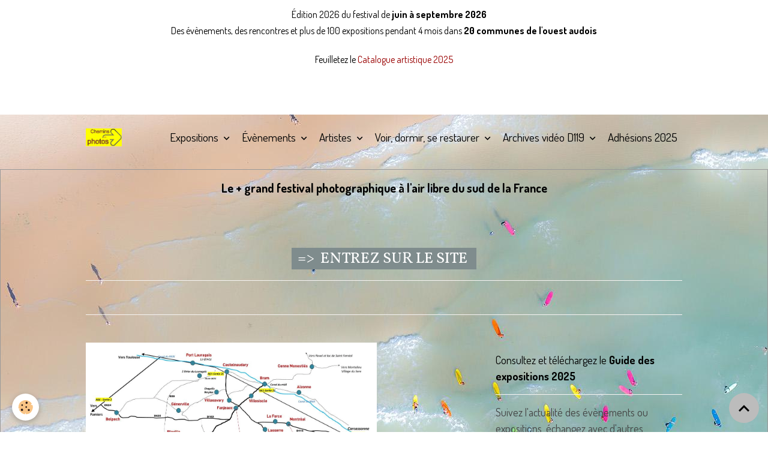

--- FILE ---
content_type: text/html; charset=UTF-8
request_url: https://www.cheminsdephotos.com/
body_size: 66924
content:

<!DOCTYPE html>
<html lang="fr">
    <head>
        <title>Les chemins de photos</title>
        <meta name="theme-color" content="">
        <meta name="msapplication-navbutton-color" content="">
        <!-- METATAGS -->
        <!-- rebirth / basic -->
<!--[if IE]>
<meta http-equiv="X-UA-Compatible" content="IE=edge">
<![endif]-->
<meta charset="utf-8">
<meta name="viewport" content="width=device-width, initial-scale=1, shrink-to-fit=no">
    <link href="//www.cheminsdephotos.com/fr/themes/designlines/60d40dc590415a0111dff14c.css?v=2b16ee90ff1f2c3f0845a297dfdb2f87" rel="stylesheet">
    <meta property="og:title" content="Les chemins de photos">
    <meta property="og:url" content="https://www.cheminsdephotos.com/">
    <meta property="og:type" content="website">
    <meta name="description" content="Festival photo , juin à septembre
expos photos  dans 20 villages en grand format et en plein air; Lauragais, Limouxin,Pays de Mirepoix.A61 sortie 21 et 22.">
    <meta property="og:description" content="Festival photo , juin à septembre
expos photos  dans 20 villages en grand format et en plein air; Lauragais, Limouxin,Pays de Mirepoix.A61 sortie 21 et 22.">
    <meta name="keywords" content="Pays cathare Aude Ariège  Fanjeaux Mirepoix Randonnée Chemin Photo Exposition Installation Sculpture Route Cassoulet  Vin Malepère Corbières Carcassonne Minervois Canal du midi Bram Limoux carnaval blanquette bulle">
    <link rel="alternate" hreflang="en" href="https://www.cheminsdephotos.com/en">
    <link rel="alternate" hreflang="es" href="https://www.cheminsdephotos.com/es">
    <link rel="alternate" hreflang="fr" href="https://www.cheminsdephotos.com/">
    <link href="//www.cheminsdephotos.com/fr/themes/designlines/6432376b7e3f5a0155cf52df.css?v=8bd970d87138e96bbf94ef6d9cfceb2e" rel="stylesheet">
    <link rel="canonical" href="https://www.cheminsdephotos.com/">
<meta name="generator" content="e-monsite (e-monsite.com)">

    <link rel="icon" href="https://www.cheminsdephotos.com/medias/site/favicon/logo-et-carte-250x90-logo2-.jpg">
    <link rel="apple-touch-icon" sizes="114x114" href="https://www.cheminsdephotos.com/medias/site/mobilefavicon/logo-cheminsdephotos-2-karine-page-1.jpeg?fx=c_114_114">
    <link rel="apple-touch-icon" sizes="72x72" href="https://www.cheminsdephotos.com/medias/site/mobilefavicon/logo-cheminsdephotos-2-karine-page-1.jpeg?fx=c_72_72">
    <link rel="apple-touch-icon" href="https://www.cheminsdephotos.com/medias/site/mobilefavicon/logo-cheminsdephotos-2-karine-page-1.jpeg?fx=c_57_57">
    <link rel="apple-touch-icon-precomposed" href="https://www.cheminsdephotos.com/medias/site/mobilefavicon/logo-cheminsdephotos-2-karine-page-1.jpeg?fx=c_57_57">

<link href="https://fonts.googleapis.com/css?family=Mulish:300,400,700%7CVollkorn:300,400,700%7CNobile:300,400,700%7CHind%20Guntur:300,400,700%7CDosis:300,400,700&amp;display=swap" rel="stylesheet">

    
    <link rel="preconnect" href="https://fonts.googleapis.com">
    <link rel="preconnect" href="https://fonts.gstatic.com" crossorigin="anonymous">
    <link href="https://fonts.googleapis.com/css?family=Roboto:300,300italic,400,400italic,700,700italic&display=swap" rel="stylesheet">

<link href="//www.cheminsdephotos.com/themes/combined.css?v=6_1642769533_2320" rel="stylesheet">


<link rel="preload" href="//www.cheminsdephotos.com/medias/static/themes/bootstrap_v4/js/jquery-3.6.3.min.js?v=26012023" as="script">
<script src="//www.cheminsdephotos.com/medias/static/themes/bootstrap_v4/js/jquery-3.6.3.min.js?v=26012023"></script>
<link rel="preload" href="//www.cheminsdephotos.com/medias/static/themes/bootstrap_v4/js/popper.min.js?v=31012023" as="script">
<script src="//www.cheminsdephotos.com/medias/static/themes/bootstrap_v4/js/popper.min.js?v=31012023"></script>
<link rel="preload" href="//www.cheminsdephotos.com/medias/static/themes/bootstrap_v4/js/bootstrap.min.js?v=31012023" as="script">
<script src="//www.cheminsdephotos.com/medias/static/themes/bootstrap_v4/js/bootstrap.min.js?v=31012023"></script>
<script src="//www.cheminsdephotos.com/themes/combined.js?v=6_1642769533_2320&lang=fr"></script>
<script type="application/ld+json">
    {
        "@context" : "https://schema.org/",
        "@type" : "WebSite",
        "name" : "CHEMINS DE PHOTOS",
        "url" : "https://www.cheminsdephotos.com/"
    }
</script>




        <!-- //METATAGS -->
            <script src="//www.cheminsdephotos.com/medias/static/js/rgpd-cookies/jquery.rgpd-cookies.js?v=2084"></script>
    <script>
                                    $(document).ready(function() {
            $.RGPDCookies({
                theme: 'bootstrap_v4',
                site: 'www.cheminsdephotos.com',
                privacy_policy_link: '/about/privacypolicy/',
                cookies: [{"id":null,"favicon_url":"https:\/\/ssl.gstatic.com\/analytics\/20210414-01\/app\/static\/analytics_standard_icon.png","enabled":true,"model":"google_analytics","title":"Google Analytics","short_description":"Permet d'analyser les statistiques de consultation de notre site","long_description":"Indispensable pour piloter notre site internet, il permet de mesurer des indicateurs comme l\u2019affluence, les produits les plus consult\u00e9s, ou encore la r\u00e9partition g\u00e9ographique des visiteurs.","privacy_policy_url":"https:\/\/support.google.com\/analytics\/answer\/6004245?hl=fr","slug":"google-analytics"},{"id":null,"favicon_url":"","enabled":true,"model":"addthis","title":"AddThis","short_description":"Partage social","long_description":"Nous utilisons cet outil afin de vous proposer des liens de partage vers des plateformes tiers comme Twitter, Facebook, etc.","privacy_policy_url":"https:\/\/www.oracle.com\/legal\/privacy\/addthis-privacy-policy.html","slug":"addthis"}],
                modal_title: 'Gestion\u0020des\u0020cookies',
                modal_description: 'd\u00E9pose\u0020des\u0020cookies\u0020pour\u0020am\u00E9liorer\u0020votre\u0020exp\u00E9rience\u0020de\u0020navigation,\nmesurer\u0020l\u0027audience\u0020du\u0020site\u0020internet,\u0020afficher\u0020des\u0020publicit\u00E9s\u0020personnalis\u00E9es,\nr\u00E9aliser\u0020des\u0020campagnes\u0020cibl\u00E9es\u0020et\u0020personnaliser\u0020l\u0027interface\u0020du\u0020site.',
                privacy_policy_label: 'Consulter\u0020la\u0020politique\u0020de\u0020confidentialit\u00E9',
                check_all_label: 'Tout\u0020cocher',
                refuse_button: 'Refuser',
                settings_button: 'Param\u00E9trer',
                accept_button: 'Accepter',
                callback: function() {
                    // website google analytics case (with gtag), consent "on the fly"
                    if ('gtag' in window && typeof window.gtag === 'function') {
                        if (window.jsCookie.get('rgpd-cookie-google-analytics') === undefined
                            || window.jsCookie.get('rgpd-cookie-google-analytics') === '0') {
                            gtag('consent', 'update', {
                                'ad_storage': 'denied',
                                'analytics_storage': 'denied'
                            });
                        } else {
                            gtag('consent', 'update', {
                                'ad_storage': 'granted',
                                'analytics_storage': 'granted'
                            });
                        }
                    }
                }
            });
        });
    </script>
        <script async src="https://www.googletagmanager.com/gtag/js?id=G-4VN4372P6E"></script>
<script>
    window.dataLayer = window.dataLayer || [];
    function gtag(){dataLayer.push(arguments);}
    
    gtag('consent', 'default', {
        'ad_storage': 'denied',
        'analytics_storage': 'denied'
    });
    
    gtag('js', new Date());
    gtag('config', 'G-4VN4372P6E');
</script>

        
    <!-- Global site tag (gtag.js) -->
        <script async src="https://www.googletagmanager.com/gtag/js?id=UA-171091760-1"></script>
        <script>
        window.dataLayer = window.dataLayer || [];
        function gtag(){dataLayer.push(arguments);}

gtag('consent', 'default', {
            'ad_storage': 'denied',
            'analytics_storage': 'denied'
        });
        gtag('set', 'allow_ad_personalization_signals', false);
                gtag('js', new Date());
        gtag('config', 'UA-171091760-1');
    </script>
                            </head>
    <body id="welcome_index" data-template="menu-2024">
        

                <!-- CUSTOMIZE AREA -->
        <div id="top-site">
            <p style="text-align: center;"><span style="font-size:22px;"><span style="color:#c0392b;"><a href="https://www.cheminsdephotos.com/pages/edition-2024/espace-photographes.html">&nbsp;</a></span><a href="https://www.cheminsdephotos.com/pages/edition-2024/espace-photographes.html"><span style="color:#660000;"></span></a><span style="color:#660000;">&nbsp;&nbsp;</span></span><span style="font-size:26px;"><span style="color:#660000;"> </span></span><span style="font-size:16px;"><span style="color:#000000;">&Eacute;dition 2026 du festival de<strong>&nbsp;juin &agrave; septembre 2026</strong><br />
Des &eacute;v&egrave;nements, des rencontres et plus de 100 expositions pendant 4 mois dans <strong>20 communes de l&#39;ouest audois</strong><br />
<br />
Feuilletez le <a href="https://www.calameo.com/read/004322890a318a641c836">Catalogue artistique 2025</a></span></span></p>

<p style="text-align: center;">&nbsp;</p>

<p style="text-align: center;">&nbsp;</p>

        </div>
                <!-- BRAND TOP -->
        
        <!-- NAVBAR -->
                                                                                    <nav class="navbar navbar-expand-lg container" id="navbar" data-animation="sliding">
                                                                    <a aria-label="brand" class="navbar-brand d-inline-flex align-items-center" href="https://www.cheminsdephotos.com/">
                                                    <img src="https://www.cheminsdephotos.com/medias/site/logos/logo-cheminsdephotos-2-karine.jpg" alt="CHEMINS DE PHOTOS" class="img-fluid brand-logo mr-2 d-inline-block">
                                                                        <span class="brand-titles d-lg-flex flex-column align-items-start">
                            <span class="brand-title d-none">CHEMINS DE PHOTOS</span>
                                                        <span class="brand-subtitle d-none">ENTREZ</span>
                                                    </span>
                                            </a>
                                                    <button id="buttonBurgerMenu" title="BurgerMenu" class="navbar-toggler collapsed" type="button" data-toggle="collapse" data-target="#menu">
                    <span></span>
                    <span></span>
                    <span></span>
                    <span></span>
                </button>
                <div class="collapse navbar-collapse flex-lg-grow-0 ml-lg-auto" id="menu">
                                                                                                                <ul class="navbar-nav navbar-menu nav-all nav-all-right">
                                                                                                                                                                                                                                                                            <li class="nav-item dropdown" data-index="1">
                            <a class="nav-link dropdown-toggle" href="https://www.cheminsdephotos.com/pages/edition-2025/expositions/">
                                                                Expositions
                            </a>
                                                                                        <div class="collapse dropdown-menu">
                                    <ul class="list-unstyled">
                                                                                                                                                                                                                                                                    <li>
                                                <a class="dropdown-item" href="https://www.cheminsdephotos.com/pages/edition-2025/expositions/video-2025.html">
                                                    Vidéo 2025
                                                </a>
                                                                                                                                            </li>
                                                                                                                                                                                                                                                                    <li>
                                                <a class="dropdown-item" href="https://www.cheminsdephotos.com/pages/edition-2025/expositions/carte-des-expositions.html">
                                                    Carte des expositions
                                                </a>
                                                                                                                                            </li>
                                                                                <li class="dropdown-menu-root">
                                            <a class="dropdown-item" href="https://www.cheminsdephotos.com/pages/edition-2025/expositions/">Expositions</a>
                                        </li>
                                    </ul>
                                </div>
                                                    </li>
                                                                                                                                                                                                                                                                            <li class="nav-item dropdown" data-index="2">
                            <a class="nav-link dropdown-toggle" href="https://www.cheminsdephotos.com/pages/edition-2025/evenements/">
                                                                Évènements
                            </a>
                                                                                        <div class="collapse dropdown-menu">
                                    <ul class="list-unstyled">
                                                                                                                                                                                                                                                                    <li>
                                                <a class="dropdown-item" href="https://www.cheminsdephotos.com/pages/edition-2025/evenements/cloture-du-festival.html">
                                                    Clôture du festival
                                                </a>
                                                                                                                                            </li>
                                                                                                                                                                                                                                                                    <li>
                                                <a class="dropdown-item" href="https://www.cheminsdephotos.com/pages/edition-2025/evenements/ouverture-du-festival.html">
                                                    Ouverture du festival
                                                </a>
                                                                                                                                            </li>
                                                                                                                                                                                                                                                                    <li>
                                                <a class="dropdown-item" href="https://www.cheminsdephotos.com/pages/edition-2025/evenements/vernissages.html">
                                                    Vernissages locaux
                                                </a>
                                                                                                                                            </li>
                                                                                                                                                                                                                                                                    <li>
                                                <a class="dropdown-item" href="https://www.cheminsdephotos.com/pages/edition-2025/evenements/25-juillet-montreal.html">
                                                    25 juillet Montréal
                                                </a>
                                                                                                                                            </li>
                                                                                <li class="dropdown-menu-root">
                                            <a class="dropdown-item" href="https://www.cheminsdephotos.com/pages/edition-2025/evenements/">Évènements</a>
                                        </li>
                                    </ul>
                                </div>
                                                    </li>
                                                                                                                                                                                                                                                                            <li class="nav-item dropdown" data-index="3">
                            <a class="nav-link dropdown-toggle" href="https://www.cheminsdephotos.com/pages/edition-2025/artistes/">
                                                                Artistes
                            </a>
                                                                                        <div class="collapse dropdown-menu">
                                    <ul class="list-unstyled">
                                                                                                                                                                                                                                                                    <li>
                                                <a class="dropdown-item" href="https://www.cheminsdephotos.com/pages/edition-2025/artistes/selection-2025.html">
                                                    Sélection 2025
                                                </a>
                                                                                                                                            </li>
                                                                                                                                                                                                                                                                    <li>
                                                <a class="dropdown-item" href="https://www.cheminsdephotos.com/pages/edition-2025/artistes/invite-d-honneur-.html">
                                                    Invité d'honneur Romain Thiéry
                                                </a>
                                                                                                                                            </li>
                                                                                                                                                                                                                                                                    <li>
                                                <a class="dropdown-item" href="https://www.cheminsdephotos.com/pages/edition-2025/artistes/helene-ressayres.html">
                                                    Hélène Ressayres
                                                </a>
                                                                                                                                            </li>
                                                                                                                                                                                                                                                                    <li>
                                                <a class="dropdown-item" href="https://www.cheminsdephotos.com/pages/edition-2025/artistes/juan-laguna.html">
                                                    Juan Laguna Jiménez
                                                </a>
                                                                                                                                            </li>
                                                                                                                                                                                                                                                                    <li>
                                                <a class="dropdown-item" href="https://www.cheminsdephotos.com/pages/edition-2025/artistes/invitee-in-situ-belpech.html">
                                                    Dominika Troicka
                                                </a>
                                                                                                                                            </li>
                                                                                                                                                                                                                                                                    <li>
                                                <a class="dropdown-item" href="https://www.cheminsdephotos.com/pages/edition-2025/artistes/residence-jeune-talent-a-alzonne.html">
                                                    Résidence photographique jeune
                                                </a>
                                                                                                                                            </li>
                                                                                <li class="dropdown-menu-root">
                                            <a class="dropdown-item" href="https://www.cheminsdephotos.com/pages/edition-2025/artistes/">Artistes</a>
                                        </li>
                                    </ul>
                                </div>
                                                    </li>
                                                                                                                                                                                                                                                                            <li class="nav-item dropdown" data-index="4">
                            <a class="nav-link dropdown-toggle" href="https://www.cheminsdephotos.com/pages/pratique-2019/">
                                                                Voir, dormir, se restaurer
                            </a>
                                                                                        <div class="collapse dropdown-menu">
                                    <ul class="list-unstyled">
                                                                                                                                                                                                                                                                    <li>
                                                <a class="dropdown-item" href="https://www.cheminsdephotos.com/pages/pratique-2019/les-sentiers-de-randonnee-1.html">
                                                    Où dormir - Où manger
                                                </a>
                                                                                                                                            </li>
                                                                                                                                                                                                                                                                    <li>
                                                <a class="dropdown-item" href="https://www.cheminsdephotos.com/pages/pratique-2019/reserv.html">
                                                    Inscriptions Rencontres 7 et 8
                                                </a>
                                                                                                                                            </li>
                                                                                                                                                                                                                                                                    <li>
                                                <a class="dropdown-item" href="https://www.cheminsdephotos.com/pages/pratique-2019/infos-pratiques.html">
                                                    Y aller
                                                </a>
                                                                                                                                            </li>
                                                                                                                                                                                                                                                                    <li>
                                                <a class="dropdown-item" href="https://www.cheminsdephotos.com/pages/pratique-2019/ou-trouver-des-guides-du-festival-et-acheter-le-catalogue.html">
                                                    Accueil pro et public
                                                </a>
                                                                                                                                            </li>
                                                                                                                                                                                                                                                                    <li>
                                                <a class="dropdown-item" href="https://www.cheminsdephotos.com/pages/pratique-2019/location-de-velos.html">
                                                    Location de vélos
                                                </a>
                                                                                                                                            </li>
                                                                                                                                                                                                                                                                    <li>
                                                <a class="dropdown-item" href="https://www.cheminsdephotos.com/pages/pratique-2019/visites-de-groupes-scolaires.html">
                                                    Groupes, randos, scolaires
                                                </a>
                                                                                                                                            </li>
                                                                                                                                                                                                                                                                    <li>
                                                <a class="dropdown-item" href="https://www.cheminsdephotos.com/pages/pratique-2019/vos-commentaires.html">
                                                    Vos commentaires
                                                </a>
                                                                                                                                            </li>
                                                                                <li class="dropdown-menu-root">
                                            <a class="dropdown-item" href="https://www.cheminsdephotos.com/pages/pratique-2019/">Voir, dormir, se restaurer</a>
                                        </li>
                                    </ul>
                                </div>
                                                    </li>
                                                                                                                                                                                                                                                                            <li class="nav-item dropdown" data-index="5">
                            <a class="nav-link dropdown-toggle" href="https://www.cheminsdephotos.com/videos/">
                                                                Archives vidéo D119
                            </a>
                                                                                        <div class="collapse dropdown-menu">
                                    <ul class="list-unstyled">
                                                                                                                                                                                                                                                                    <li>
                                                <a class="dropdown-item" href="https://www.cheminsdephotos.com/videos/annee-2024/">
                                                    Année 2024
                                                </a>
                                                                                                                                            </li>
                                                                                                                                                                                                                                                                    <li>
                                                <a class="dropdown-item" href="https://www.cheminsdephotos.com/videos/annee-2023-les-10-ans/">
                                                    Année 2023 - Les 10 ans
                                                </a>
                                                                                                                                            </li>
                                                                                                                                                                                                                                                                    <li>
                                                <a class="dropdown-item" href="https://www.cheminsdephotos.com/videos/annee-2022/">
                                                    Année 2022
                                                </a>
                                                                                                                                            </li>
                                                                                                                                                                                                                                                                    <li>
                                                <a class="dropdown-item" href="https://www.cheminsdephotos.com/videos/annee-2021/">
                                                    Année 2021
                                                </a>
                                                                                                                                            </li>
                                                                                                                                                                                                                                                                                                                                                                                                                <li class="dropdown">
                                                <a class="dropdown-item dropdown-toggle" href="https://www.cheminsdephotos.com/videos/inauguration-12-juillet/">
                                                    Année 2020
                                                </a>
                                                                                                                                                    <div class="collapse dropdown-menu dropdown-submenu">
                                                        <ul class="list-unstyled">
                                                                                                                            <li>
                                                                    <a class="dropdown-item" href="https://www.cheminsdephotos.com/videos/inauguration-12-juillet/cat-2020/">Inauguration de la 7ème édition - 12 juillet 2020</a>
                                                                </li>
                                                                                                                        <li class="dropdown-menu-root">
                                                                <a class="dropdown-item" href="https://www.cheminsdephotos.com/videos/inauguration-12-juillet/">Année 2020</a>
                                                            </li>
                                                        </ul>
                                                    </div>
                                                                                            </li>
                                                                                                                                                                                                                                                                    <li>
                                                <a class="dropdown-item" href="https://www.cheminsdephotos.com/videos/archives-2018-et-2019/">
                                                    Archives 2018 et 2019
                                                </a>
                                                                                                                                            </li>
                                                                                                                                                                                                                                                                    <li>
                                                <a class="dropdown-item" href="https://www.cheminsdephotos.com/videos/archives-2014-a-2017/">
                                                    Archives 2014 à 2017
                                                </a>
                                                                                                                                            </li>
                                                                                <li class="dropdown-menu-root">
                                            <a class="dropdown-item" href="https://www.cheminsdephotos.com/videos/">Archives vidéo D119</a>
                                        </li>
                                    </ul>
                                </div>
                                                    </li>
                                                                                                                                                                                            <li class="nav-item" data-index="6">
                            <a class="nav-link" href="https://www.helloasso.com/associations/asso-d119/adhesions/adhesion-a-l-association-d119-dans-l-aude-2-1?_gl=1%2al7rd%2a_ga%2aNjg3ODg0MDc0LjE2OTMwMzk0OTI.%2a_ga_TKC826G3G2%2aMTY5MzAzOTQ5MS4xLjEuMTY5MzA0MDc0MC4yLjAuMA..&_ga=2.28282044.1022491965.1693039492-687884074.1693039492pages/edition-2024/artistes/">
                                                                Adhésions 2025
                            </a>
                                                                                </li>
                                    </ul>
            
                                    
                    
                                        
                    
                                    </div>
                    </nav>

        <!-- HEADER -->
                <!-- //HEADER -->

        <!-- WRAPPER -->
                                                            <div id="wrapper" class="margin-top">

                            <main id="main">

                    
                                        
                                        
                                                                <div class="view view-pages" data-sfroute="true" id="view-index" data-id-page="522d6450985f5a39d702599d">
        
        
    
<div id="site-module-" class="site-module" data-itemid="" data-siteid="522d644e2dfa5a39d702b9e7" data-category="item"></div>


                    
<div id="rows-60d40dc590415a0111dff14c" class="rows" data-total-pages="1" data-current-page="1">
                            
                        
                                                                                        
                                                                
                
                        
                
                
                                    
                
                                
        
                                    <div id="row-60d40dc590415a0111dff14c-1" class="row-container pos-1  page_1 container">
                    <div class="row-content">
                                                                                <div class="row" data-role="line">
                                    
                                                                                
                                                                                                                                                                                                            
                                                                                                                                                                
                                                                                
                                                                                
                                                                                                                        
                                                                                
                                                                                                                                                                                                                                                                        
                                                                                                                                                                                                                        
                                                                                        <div data-role="cell" data-size="lg" id="cell-6482a936919c5a0155cfc9a4" class="col">
                                               <div class="col-content col-no-widget">                                                        <p style="text-align: center;"><span style="font-size:20px;"><strong><span style="color:#000000;">Le + grand festival photographique &agrave; l&#39;air libre du sud de la France</span></strong></span></p>

<p style="text-align: center;">&nbsp;</p>

<p style="text-align: center;"><br />
<span style="font-size:26px;"><span style="font-family:Vollkorn;"><strong><span style="background-color:#7f8c8d;">&nbsp; </span></strong><span style="color:#ffffff;"><span style="background-color:#7f8c8d;">=&gt;</span></span><a href="https://www.cheminsdephotos.com/pages/edition-2025/nom-structure-1713323261.html"><span style="color:#ffffff;"><strong><span style="background-color:#7f8c8d;">&nbsp;</span></strong><span style="background-color:#7f8c8d;">&nbsp;ENTREZ SUR LE SITE</span></span></a><span style="background-color:#7f8c8d;">&nbsp;</span><span style="color:#ffffff;"><span style="background-color:#7f8c8d;">&nbsp;</span><span style="background-color:#7f8c8d;">&nbsp;</span></span></span></span><span style="font-size:20px;"></span></p>

<hr />
<p style="text-align: center;"><strong><span style="background-color:#7f8c8d;">​​​​​</span></strong></p>

<hr />
<p style="text-align: center;"><span style="color:#000000;"><span style="font-size:20px;"></span></span></p>
                                                                                                    </div>
                                            </div>
                                                                                                                                                        </div>
                                            </div>
                                    </div>
                                                                        
                        
                                                                                        
                                                                
                
                        
                
                
                                    
                
                                
        
                                                        <div id="row-60d40dc590415a0111dff14c-2" class="row-container pos-2  page_1 container">
                    <div class="row-content">
                                                                                <div class="row" data-role="line">
                                    
                                                                                
                                                                                                                                                                                                            
                                                                                                                                                                
                                                                                
                                                                                
                                                                                                                        
                                                                                                                                                                    
                                                                                                                                                                            
                                                                                                                                                                                                                        
                                                                                        <div data-role="cell" data-size="sm" id="cell-68582ebcf8560c84715cccdc" class="col" style="-ms-flex-preferred-size:50%;flex-basis:50%">
                                               <div class="col-content col-no-widget">                                                        <div class="widget-image text-center">
        <img src="/medias/images/carte-expos-2025-v3.jpg?brightness=1&contrast=1&gravity=auto&v=1" alt="Carte expos 2025 v3" width="1239" height="752" loading="eager" class="img-fluid">
    </div>
                                                                                                    </div>
                                            </div>
                                                                                                                        
                                                                                
                                                                                                                                                                                                            
                                                                                                                                                                
                                                                                
                                                                                
                                                                                                                        
                                                                                                                                                                    
                                                                                                                                                                                                                                                                        
                                                                                                                                                                                                                                                                                                                    
                                                                                        <div data-role="cell" data-size="xs" id="cell-68582ebcf86436b43fe3892c" class="col empty-column" style="-ms-flex-preferred-size:16%;flex-basis:16%">
                                               <div class="col-content col-no-widget">                                                        &nbsp;
                                                                                                    </div>
                                            </div>
                                                                                                                        
                                                                                
                                                                                                                                                                                                            
                                                                                                                                                                
                                                                                
                                                                                
                                                                                                                        
                                                                                                                                                                    
                                                                                                                                                                                                                                                                        
                                                                                                                                                                                                                        
                                                                                        <div data-role="cell" data-size="sm" id="cell-68582f845e16216ff8c89049" class="col" style="-ms-flex-preferred-size:33%;flex-basis:33%">
                                               <div class="col-content col-no-widget">                                                        <p><span style="font-size:10px;"></span></p>

<p><span style="font-size:18px;"><span style="color:#000000;">Consultez et t&eacute;l&eacute;chargez le</span><strong><span style="color:#c0392b;"> </span><a href="https://www.cheminsdephotos.com/medias/files/guide2025-version-web.pdf" title="Guide des expositions 2025"><span style="color:#000000;">Guide des expositions 2025</span></a></strong></span></p>

<hr />
<p><span style="font-size:18px;">Suivez l&#39;actualit&eacute; des &eacute;v&egrave;nements ou expositions, &eacute;changez avec d&#39;autres participants,<br />
<strong>Inscrivez-vous au groupe WhatsApp</strong> =&gt;&nbsp;<strong><a href="https://chat.whatsapp.com/K4uBOEfdENn5DsMlnOnjyM" target="_blank"><span style="color:#000000;">ICI</span></a>&nbsp;</strong>&lt;=</span></p>

<hr />
<p><span style="font-size:18px;">D&eacute;couvrez la vid&eacute;o de pr&eacute;sentation de l&#39;&eacute;dition 2025 du festival</span></p>

<p><span style="font-size:16px;"><strong><a href="https://www.cheminsdephotos.com/pages/edition-2025/nom-structure-1713323261.html"><span style="color:#000000;">Sur le site internet</span></a></strong></span><span style="font-size:16px;">&nbsp;</span></p>

<hr />
<p><span style="font-size:14px;"><strong>Contact : <a href="mailto:programmation@cheminsdephotos.com"><span style="color:#000000;">programmation@cheminsdephotos.com</span></a></strong></span></p>
                                                                                                    </div>
                                            </div>
                                                                                                                                                        </div>
                                            </div>
                                    </div>
                        </div>

        
        
        
            </div>

    <script>
        emsChromeExtension.init('page', '522d6450985f5a39d702599d', 'e-monsite.com');
    </script>

                </main>

                        </div>
        <!-- //WRAPPER -->

                <footer id="footer">
                            
<div id="rows-6432376b7e3f5a0155cf52df" class="rows" data-total-pages="1" data-current-page="1">
                            
                        
                                                                                        
                                                                
                
                        
                
                
                                    
                
                                
        
                                    <div id="row-6432376b7e3f5a0155cf52df-1" class="row-container pos-1 page_1 container">
                    <div class="row-content">
                                                                                <div class="row" data-role="line">
                                    
                                                                                
                                                                                                                                                                                                            
                                                                                                                                                                
                                                                                
                                                                                
                                                                                                                        
                                                                                                                                                                    
                                                                                                                                                                            
                                                                                        <div data-role="cell" data-size="xs" id="cell-64e8250fde755a0155cf2127" class="col" style="-ms-flex-preferred-size:16.666666666667%;flex-basis:16.666666666667%">
                                               <div class="col-content col-no-widget">                                                        <p style="text-align: center;"><span style="font-size:18px;"><span style="color:#c0392b;">Voir l&#39;actualit&eacute; sur</span><span style="font-size:22px;"><span style="color:#c0392b;">&nbsp;&nbsp;<span style="font-size:18px;"><span style="font-size:22px;"><span style="color:#c0392b;"><a href="https://www.instagram.com/festivalcheminsphotos/" target="_blank" title="Sans titre 3"><img alt="Sans titre 3" src="/medias/images/sans-titre-3.jpg?fx=c_50_50" style="width: 30px; height: 30px;" /></a></span></span></span>&nbsp;&nbsp; <a href="https://www.facebook.com/cheminsdephotos/" target="_blank" title="Facebook"><img alt="Facebook" src="/medias/images/facebook.png?fx=c_50_50" style="width: 30px; height: 30px;" /></a></span></span></span></p>

<p style="text-align: center;"><span style="font-size:18px;"><span style="color:#c0392b;"><a href="https://www.cheminsdephotos.com/contact/lettre-d-info.html">et s&#39;inscrire &agrave; la lettre info</a></span></span></p>

<p style="text-align: center;">&nbsp;</p>

                                                                                                    </div>
                                            </div>
                                                                                                                        
                                                                                
                                                                                                                                                                                                            
                                                                                                                                                                
                                                                                
                                                                                
                                                                                                                        
                                                                                                                                                                    
                                                                                                                                                                            
                                                                                        <div data-role="cell" data-size="xs" id="cell-6432374aaae35a0155cfd096" class="col" style="-ms-flex-preferred-size:16.666666666667%;flex-basis:16.666666666667%">
                                               <div class="col-content col-no-widget">                                                        <p style="text-align: center;"><span style="font-size:18px;"><a href="https://www.cheminsdephotos.com/pages/bas-de-page-d-accueil/association-d119/association.html">Association</a></span></p>

<p style="text-align: center;"><a href="https://www.helloasso.com/associations/asso-d119/adhesions/adhesion-a-l-association-d119-dans-l-aude-2-1?_gl=1%2al7rd%2a_ga%2aNjg3ODg0MDc0LjE2OTMwMzk0OTI.%2a_ga_TKC826G3G2%2aMTY5MzAzOTQ5MS4xLjEuMTY5MzA0MDc0MC4yLjAuMA..&amp;_ga=2.28282044.1022491965.1693039492-687884074.1693039492"><span style="font-size:18px;">Adh&eacute;sion</span></a></p>

                                                                                                    </div>
                                            </div>
                                                                                                                        
                                                                                
                                                                                                                                                                                                            
                                                                                                                                                                
                                                                                
                                                                                
                                                                                                                        
                                                                                                                                                                    
                                                                                                                                                                            
                                                                                        <div data-role="cell" data-size="xs" id="cell-64e824acd3a35a0155cff37b" class="col" style="-ms-flex-preferred-size:16.666666666667%;flex-basis:16.666666666667%">
                                               <div class="col-content col-no-widget">                                                        <p style="text-align: center;"><span style="font-size:18px;"><a href="https://www.cheminsdephotos.com/pages/bas-de-page-d-accueil/partenaires-2024.html">Partenaires</a></span></p>

<p style="text-align: center;"><span style="font-size:18px;"><a href="https://www.cheminsdephotos.com/pages/boutique/vente-de-photos.html">Vente de photos</a></span></p>

                                                                                                    </div>
                                            </div>
                                                                                                                        
                                                                                
                                                                                                                                                                                                            
                                                                                                                                                                
                                                                                
                                                                                
                                                                                                                        
                                                                                                                                                                    
                                                                                                                                                                            
                                                                                        <div data-role="cell" data-size="xs" id="cell-64e82472ed065a0155cffb85" class="col" style="-ms-flex-preferred-size:16.666666666667%;flex-basis:16.666666666667%">
                                               <div class="col-content col-no-widget">                                                        <p style="text-align: center;"><a href="https://www.cheminsdephotos.com/pages/pratique-2019/infos-pratiques.html"><span style="font-size:18px;">Y aller</span></a></p>

<p style="text-align: center;"><span style="font-size:18px;"><a href="https://www.cheminsdephotos.com/pages/pratique-2019/visites-de-groupes-scolaires.html">Visites guid&eacute;es</a></span></p>

                                                                                                    </div>
                                            </div>
                                                                                                                        
                                                                                
                                                                                                                                                                                                            
                                                                                                                                                                
                                                                                
                                                                                
                                                                                                                        
                                                                                                                                                                    
                                                                                                                                                                            
                                                                                        <div data-role="cell" data-size="xs" id="cell-64e82472ed0b5a0155cfc51a" class="col" style="-ms-flex-preferred-size:16.666666666667%;flex-basis:16.666666666667%">
                                               <div class="col-content col-no-widget">                                                        <p style="text-align: center;"><span style="font-size:18px;"><a href="https://www.cheminsdephotos.com/pages/bas-de-page-d-accueil/credits-photos.html">Cr&eacute;dits photos et textes</a></span></p>

<p style="text-align: center;"><span style="font-size:18px;"><a href="https://www.cheminsdephotos.com/pages/boutique/produits-recycles.html">Recyclage des b&acirc;ches</a></span></p>

                                                                                                    </div>
                                            </div>
                                                                                                                        
                                                                                
                                                                                                                                                                                                            
                                                                                                                                                                
                                                                                
                                                                                
                                                                                                                        
                                                                                                                                                                    
                                                                                                                                                                            
                                                                                        <div data-role="cell" data-size="xs" id="cell-650a5ccc8a965a0155cf3b3b" class="col" style="-ms-flex-preferred-size:16.666666666667%;flex-basis:16.666666666667%">
                                               <div class="col-content col-no-widget">                                                        <p style="text-align: center;"><span style="font-size:18px;"><strong><span style="color:#660000;"></span></strong><a href="https://www.cheminsdephotos.com/pages/edition-2024/videos.html">Archives Vid&eacute;os </a><strong><span style="color:#660000;"></span></strong></span></p>

<p style="text-align: center;"><span style="font-size:18px;"><span style="color:#7f8c8d;"><a href="https://www.cheminsdephotos.com/pages/bas-de-page-d-accueil/communes.html">Communes exposantes</a>&nbsp;</span></span></p>

<p>&nbsp;</p>

                                                                                                    </div>
                                            </div>
                                                                                                                                                        </div>
                                            </div>
                                    </div>
                        </div>

                        <div class="container">
                
                
                            </div>

                            <ul id="legal-mentions" class="footer-mentions">
            <li><a href="https://www.cheminsdephotos.com/about/legal/">Mentions légales</a></li>
    
    
    
    
    
            <li><button id="cookies" type="button" aria-label="Gestion des cookies">Gestion des cookies</button></li>
    </ul>
                    </footer>
        
        
        
            

 
    
						 	 





                <button id="scroll-to-top" class="d-none d-sm-inline-block" type="button" aria-label="Scroll top" onclick="$('html, body').animate({ scrollTop:0}, 600);">
            <i class="material-icons md-lg md-expand_less"></i>
        </button>
        
            </body>
</html>


--- FILE ---
content_type: text/css; charset=UTF-8
request_url: https://www.cheminsdephotos.com/fr/themes/designlines/60d40dc590415a0111dff14c.css?v=2b16ee90ff1f2c3f0845a297dfdb2f87
body_size: 223
content:
#row-60d40dc590415a0111dff14c-1 .row-content{}@media screen and (max-width:992px){#row-60d40dc590415a0111dff14c-1 .row-content{}}@media screen and (max-width:992px){#row-60d40dc590415a0111dff14c-2 .row-content{}}

--- FILE ---
content_type: text/css; charset=UTF-8
request_url: https://www.cheminsdephotos.com/fr/themes/designlines/6432376b7e3f5a0155cf52df.css?v=8bd970d87138e96bbf94ef6d9cfceb2e
body_size: 140
content:
#row-6432376b7e3f5a0155cf52df-1 .row-content{}@media screen and (max-width:992px){#row-6432376b7e3f5a0155cf52df-1 .row-content{}}